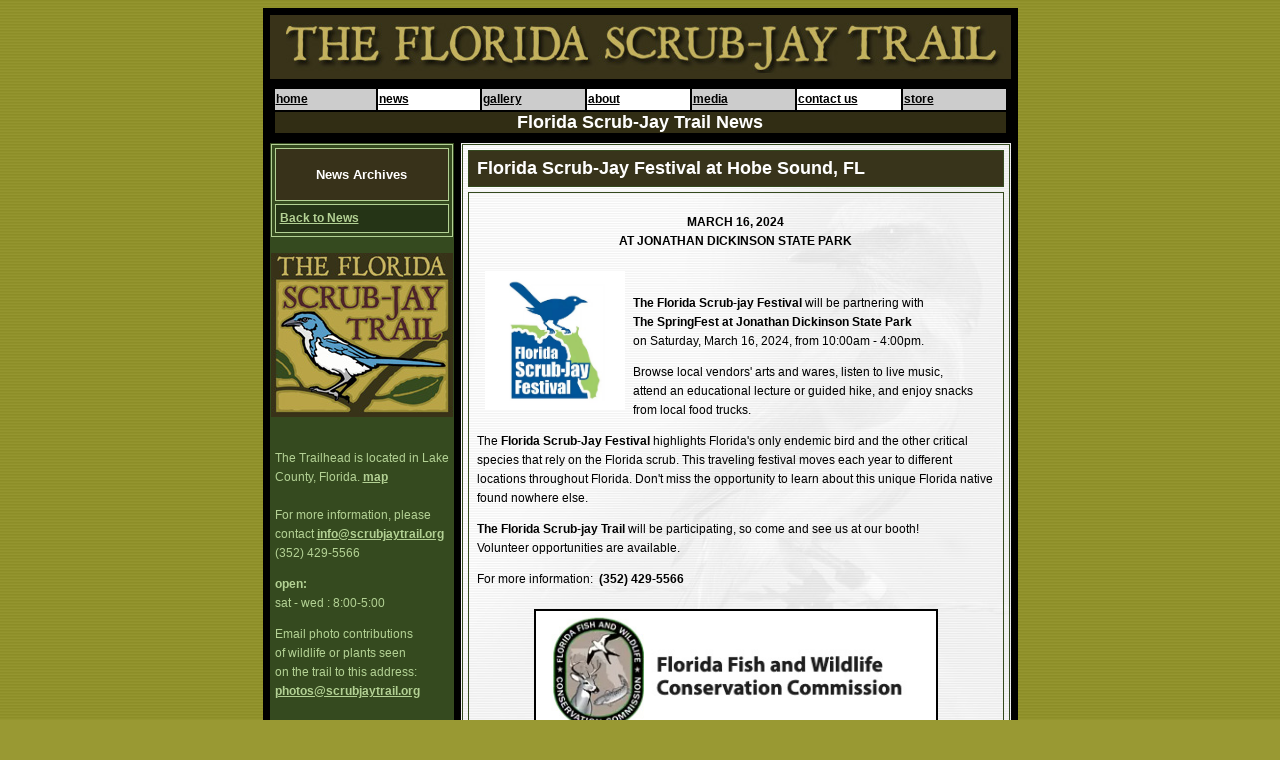

--- FILE ---
content_type: text/html
request_url: https://www.scrubjaytrail.org/news/2024_news/2024_03.16_ScrubJayFestival.html
body_size: 2665
content:
<!DOCTYPE HTML PUBLIC "-//W3C//DTD HTML 4.01 Transitional//EN"
"http://www.w3.org/TR/html4/loose.dtd">
<html>
<head>
<meta http-equiv="Content-Type" content="text/html; charset=iso-8859-1">
<title>Florida Scrub-Jay Trail News</title>

<link href="../../adm/scrubjay_style.css" rel="stylesheet" type="text/css">

</head>

<body bgcolor="#999933" background="../../pics/tex_ green.jpg">
<div align="center"> 
  <a name="top"></a>
  <table width="740" height="356" border="0" align="center" cellspacing="7" bordercolor="#000000" bgcolor="#000000">
    <tr align="left" valign="top"> 
      <td height="62" colspan="4" background="../../pics/header_fsjt.jpg">&nbsp;</td>
    </tr>
    <tr>
      <td colspan="4" align="center" valign="middle" bgcolor="#000000"><table width="735"  border="1" cellpadding="1" cellspacing="0" bordercolor="#000000" bgcolor="#354A1F">
        <tr>
          <td width="110" bgcolor="#CCCCCC"><span class="oneFive"><a href="../../index.html" class="menu">home</a></span></td>
          <td width="110" bgcolor="#FFFFFF"><span class="oneFive"><a href="../../news.html" class="menu">news</a></span></td>
          <td width="110" bgcolor="#CCCCCC"><span class="oneFive"><a href="../../gallery.html" class="menu">gallery</a></span></td>
          <td width="110" bgcolor="#FFFFFF"><span class="oneFive"><a href="../../about.html" class="menu">about</a></span></td>
          <td width="110" bgcolor="#CCCCCC"><span class="oneFive"><a href="../../media.html" class="menu">media</a></span></td>
          <td width="110" bgcolor="#FFFFFF"><span class="oneFive"><a href="../../contact.html" class="menu">contact
                us</a></span></td>
          <td width="110" bgcolor="#CCCCCC"><span class="oneFive"><a href="../../shop/index.html" class="menu">store</a></span></td>
        </tr>
        <tr align="center" bgcolor="#312D14">
          <td colspan="9" class="oneFive"><font color="#8FBD62" size="3"><strong><font color="#FFFFFF" size="4" face="Verdana, Arial, Helvetica, sans-serif">Florida Scrub-Jay Trail News</font></strong></font></td>
        </tr>
      </table></td>
    </tr>
    <tr>
      <td width="182" align="center" valign="top" bgcolor="#354A1F">        <table width="100%"  border="1" align="center" cellpadding="4" cellspacing="3" bordercolor="#B3D194">
        <tr>
          <td align="center" valign="top" bgcolor="#38321A"><p align="center" class="oneFive"><font size="2"><b><font color="#8FBD62"><font color="#FFFFFF" face="Verdana, Arial, Helvetica, sans-serif">News
                      Archives</font></font></b></font></p></td>
        </tr>
        <tr>
          <td align="left" valign="top" bgcolor="#253416"><span class="oneFive"><font color="#B3D194"><a href="../../news.html">Back
                  to News</a></font></span></td>
        </tr>
      </table>
        <p><img src="../../pics/badge_fsjt.jpg" width="182" height="164"></p>
        <table width="100%"  border="0" align="center" cellpadding="4" cellspacing="0">
          <tr>
            <td align="left" valign="top"><p align="left" class="oneFive"><font color="#8FBD62"><font color="#B3D194">The
                    Trailhead is located in Lake County, Florida. <a href="https://www.google.com/maps/d/edit?mid=zUS6L4MB0dsY.k4fRSrgMvp2s&usp=sharing" target="_blank"> map</a><br></font></font><font color="#B3D194"><br>
        For more information, please contact <a href="mailto:info@scrubjaytrail.org">info@scrubjaytrail.org</a><br>
        (352) 429-5566</font></p>              <p align="left" class="oneFive"><font color="#B3D194"><b>open:
                  </b><br>
              sat - wed : 8:00-5:00</font></p>
                <p class="oneFive"><font color="#B3D194">Email photo contributions<br>
        of wildlife or plants seen<br>
        on the trail to this address: <a href="mailto:photos@scrubjaytrail.org">photos@scrubjaytrail.org</a> </font></p></td>
          </tr>
          <tr>
            <td valign="top">&nbsp;</td>
          </tr>
        </table>
        <p>&nbsp;</p></td>
      <td width="533" height="337" colspan="3" align="left" valign="top" background="../../pics/textBack.jpg">     <table width="548"  border="1" align="right" cellpadding="8" cellspacing="5" bordercolor="#354A1F">
        <tr>
          <td bgcolor="#38341B"><span class="oneFive"><b><font color="#FFFFFF" size="4" face="Verdana, Arial, Helvetica, sans-serif"><a name="scouts"></a>Florida Scrub-Jay Festival at Hobe Sound, FL</font></b></span></td>
        </tr>
        <tr>
          <td ><p class="oneFive" align="center"><strong>MARCH 16, 2024<br>
            AT JONATHAN DICKINSON STATE PARK</strong><br>
          </p>
            <table width="20" border="0" align="left" cellpadding="8" cellspacing="0">
              <tr>
                <td><span class="oneFive"><img src="../images/2024_single_images/fsjf-logo_square.jpg" alt="The Florida Scrub-Jay Trail Festival" title="The Florida Scrub-Jay Festival" width="140" height="139" border="0"></span></td>
                </tr>
            </table>
            <p class="oneFive" align="left">&nbsp;</p>
              
            <p class="oneFive" align="left"><strong>The Florida Scrub-jay Festival </strong>will be partnering with<br>
              <strong>The SpringFest at Jonathan Dickinson State Park<br>
              </strong>on Saturday, March 16, 2024, from 10:00am -&nbsp;4:00pm.            </p>
            <p class="oneFive" align="left">Browse local vendors' arts and wares, listen to live music,<br>
              attend an educational lecture or guided hike, and enjoy snacks from local food trucks.</p>              
            <p class="oneFive" align="left">The <strong>Florida Scrub-Jay Festival</strong> highlights Florida's only endemic bird and the other critical species that rely on the Florida scrub. This traveling festival moves each year to different locations throughout Florida. Don't miss the opportunity to learn about this unique Florida native found nowhere else.</p>
            <p class="oneFive" align="left"><strong>The Florida Scrub-jay Trail </strong>will be participating, so come and see us at our booth!<br>
              Volunteer opportunities are available.</p>
            <p class="oneFive" align="left">For more information:<strong>&nbsp;&nbsp;(352) 429-5566</strong></p>              
            <table border="0" align="center" cellpadding="2" cellspacing="8">
              <tr>
                <td bgcolor="#000000"><a href="https://myfwc.com/news/all-news/scrubjay-fest-324/" target="_blank"><img src="../images/2024_single_images/logo-fwc_banner.jpg" width="400" height="125" alt="Florida Fish and Wildlife Conservation Commission" title="Florida Fish and Wildlife Conservation Commission"></a></td>
              </tr>
              <tr>
                <td align="center"><p class="caption">Click logo for more information</p></td>
              </tr>
            </table>
            <table border="0" align="center" cellpadding="2" cellspacing="8">
              <tr>
              <td bgcolor="#000000"><a href="https://fsjconservation.org/events/festival/" target="_blank"><img src="../images/2024_single_images/FLScrub-JayConservation_Logo.jpg" width="400" height="123" alt="Florida Scrub-Jay Conservation" title="Florida Scrub-Jay Conservation"></a></td>
            </tr>
            <tr>
              <td align="center"><p class="caption">Click logo for more information</p></td>
            </tr>
      </table>             
              
 <table border="0" align="center" cellpadding="2" cellspacing="8">
            <tr>
              <td bgcolor="#000000"><a href="https://www.floridastateparks.org/index.php/events/springfest-scrubjay-festival" target="_blank"><img src="../images/2024_single_images/2024_FL-StateParks_festivals.jpg" width="400" height="141" alt="Florida State Parks" title="Florida State Parks"></a></td>
            </tr>
            <tr>
              <td align="center"><p class="caption">Click logo for more information</p></td>
            </tr>
          </table>
 <table border="0" align="center" cellpadding="2" cellspacing="8">
   <tr>
              <td bgcolor="#000000"><img src="../images/2024_single_images/FloridaScrub-Jay_FWC-CraigFaulhaber_490x500.jpg" width="490" height="500"></td>
            </tr>
            <tr>
              <td align="center"><p class="caption">FWC Photo by Craig Faulhaber<br>
                </p></td>
            </tr>
        </table>
            <p>&nbsp;</p>
            <p align="center" class="oneFive"><a href="#top"><font size="1" color="#CC6600">Back
            to Top of Page</font></a></p></td>
        </tr>
      </table>        
      </td>
  </table>
   <p>&nbsp;</p>
  <p>&nbsp;</p>
  <p>&nbsp;</p>
  <p>&nbsp;</p>
  <p>&nbsp;</p>
  <p>&nbsp;</p>
  <p>&nbsp;</p>
  <p>&nbsp;</p>
  <p>&nbsp;</p>
  <p>&nbsp;</p>
  <p>&nbsp;</p>
  <p>&nbsp;</p>
  <p>&nbsp;</p>
  <p>&nbsp;</p>
  <p>&nbsp;</p>
  <p>&nbsp;</p>
</div>
</body>
</html>


--- FILE ---
content_type: text/css
request_url: https://www.scrubjaytrail.org/adm/scrubjay_style.css
body_size: 1481
content:
.oneFive {
	font-family: Arial, Helvetica, sans-serif;
	font-size: 12px;
	font-style: normal;
	line-height: 19px;
}

.caption {
	font-family: Arial, Helvetica, sans-serif;
	font-size: 10px;
	font-style: normal;
	/*line-height: 19px;*/
}

.archive {
	font-family: Arial, Helvetica, sans-serif;
	font-size: 10px;
	font-style: normal;
	line-height: 15px;
}

a:link {
	font-weight: bold;	
	color: #B3D194;
}

a:visited {
	font-weight: bold;	
	color: #B3D194;
}

a:hover {
	font-weight: bold;	
	color: white;
}

a.wht:link {
	font-weight: bold;	
	color: white;
}

a.wht:visited {
	font-weight: bold;	
	color: white;
}

a.wht:hover {
	font-weight: bold;	
	color: gold;
}



a.gal:link {
	font-weight: bold;	
	color: #C4B45D;
}

a.gal:visited {
	font-weight: bold;	
	color: #C4B45D;
}

a.gal:hover {
	font-weight: bold;	
	color: gold;
}


a.menu:link {
	font-weight: bold;	
	color: black;
}

a.menu:visited {
	font-weight: bold;	
	color: black;
}

a.menu:hover {
	font-weight: bold;	
	color: green;
}

.headline {
	font-family: Verdana, Arial, Helvetica, sans-serif;
	font-size: 15px;
	font-style: bold;
	line-height: 29px;
}


.category {
	font-family: Verdana, Arial, Helvetica, sans-serif;
	font-size: 18px;
	font-style: bold;
	line-height: 15px;	
	color: white;
}


.oneFiveBody {
	font-family: Arial, Helvetica, sans-serif;
	font-size: 13px;
	font-style: normal;
	line-height: 20px;
	color: #ffffff;
}


.headers {
	font-family: Verdana, Arial, Helvetica, sans-serif;
	font-size: 16px;
	font-style: normal;
	line-height: normal;
	font-weight: bold;
	color: #990000;
}
